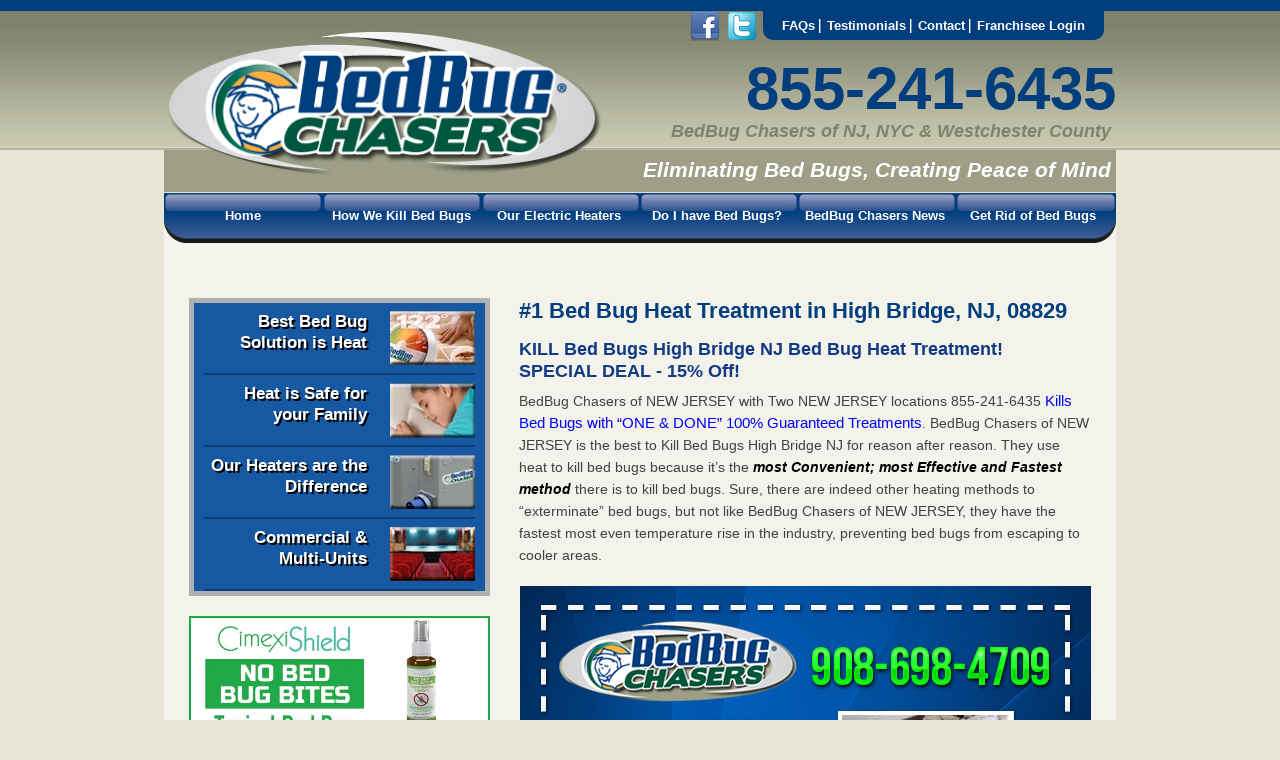

--- FILE ---
content_type: text/html; charset=UTF-8
request_url: https://bedbugchasersofnj.com/town/1-bed-bug-heat-treatment-in-high-bridge-nj-08829/
body_size: 15925
content:
<!DOCTYPE html><html lang="en-US"><head><meta charset="UTF-8" /><meta name="viewport" content="width=device-width, initial-scale=1"><meta name="viewport" content="width=device-width, initial-scale=1"><link rel="shortcut icon" href="https://bedbugchasers.com/wp-content/themes/bedbugnu/images/16.ico" /><link rel="profile" href="https://gmpg.org/xfn/11" /><link rel="alternate" type="application/rss+xml" title="BedBug Chasers NJ RSS Feed" href="https://bedbugchasers.com/feed/" /><link rel="pingback" href="https://bedbugchasers.com/xmlrpc.php" /><meta name="msvalidate.01" content="4F36E73D046EE9CFCA9CA6A937F7F671" /><meta name='robots' content='index, follow, max-image-preview:large, max-snippet:-1, max-video-preview:-1' /><title>#1 Bed Bug Heat Treatment in High Bridge, NJ, 08829 BedBug Chasers NJ</title><meta name="description" content="One Day #1 Bed Bug Heat Treatment in High Bridge NJ Call BedBug Chasers! Homes, Apartments, Commercial #1 Bed Bug Heat Treatment in High Bridge NJ 100% Guaranteed. Call us at 1-855-241-6435." /><link rel="canonical" href="https://bedbugchasers.com/town/1-bed-bug-heat-treatment-in-high-bridge-nj-08829/" /><meta property="og:locale" content="en_US" /><meta property="og:type" content="article" /><meta property="og:title" content="#1 Bed Bug Heat Treatment in High Bridge, NJ, 08829 BedBug Chasers NJ" /><meta property="og:description" content="One Day #1 Bed Bug Heat Treatment in High Bridge NJ Call BedBug Chasers! Homes, Apartments, Commercial #1 Bed Bug Heat Treatment in High Bridge NJ 100% Guaranteed. Call us at 1-855-241-6435." /><meta property="og:url" content="https://bedbugchasers.com/town/1-bed-bug-heat-treatment-in-high-bridge-nj-08829/" /><meta property="og:site_name" content="BedBug Chasers NJ" /><meta property="article:publisher" content="https://www.facebook.com/bedbugchasersnj?fref=ts" /><meta property="article:modified_time" content="2017-01-18T17:29:49+00:00" /> <script type="application/ld+json" class="yoast-schema-graph">{"@context":"https://schema.org","@graph":[{"@type":"WebPage","@id":"https://bedbugchasers.com/town/1-bed-bug-heat-treatment-in-high-bridge-nj-08829/","url":"https://bedbugchasers.com/town/1-bed-bug-heat-treatment-in-high-bridge-nj-08829/","name":"#1 Bed Bug Heat Treatment in High Bridge, NJ, 08829 BedBug Chasers NJ","isPartOf":{"@id":"https://bedbugchasers.com/#website"},"datePublished":"2016-08-29T19:40:03+00:00","dateModified":"2017-01-18T17:29:49+00:00","description":"One Day #1 Bed Bug Heat Treatment in High Bridge NJ Call BedBug Chasers! Homes, Apartments, Commercial #1 Bed Bug Heat Treatment in High Bridge NJ 100% Guaranteed. Call us at 1-855-241-6435.","breadcrumb":{"@id":"https://bedbugchasers.com/town/1-bed-bug-heat-treatment-in-high-bridge-nj-08829/#breadcrumb"},"inLanguage":"en-US","potentialAction":[{"@type":"ReadAction","target":["https://bedbugchasers.com/town/1-bed-bug-heat-treatment-in-high-bridge-nj-08829/"]}]},{"@type":"BreadcrumbList","@id":"https://bedbugchasers.com/town/1-bed-bug-heat-treatment-in-high-bridge-nj-08829/#breadcrumb","itemListElement":[{"@type":"ListItem","position":1,"name":"Home","item":"https://bedbugchasers.com/"},{"@type":"ListItem","position":2,"name":"Towns","item":"https://bedbugchasers.com/town/"},{"@type":"ListItem","position":3,"name":"#1 Bed Bug Heat Treatment in High Bridge, NJ, 08829"}]},{"@type":"WebSite","@id":"https://bedbugchasers.com/#website","url":"https://bedbugchasers.com/","name":"BedBug Chasers NJ","description":"We Guarantee to Get Rid of Bed Bugs NJ in Just ONE Day!","potentialAction":[{"@type":"SearchAction","target":{"@type":"EntryPoint","urlTemplate":"https://bedbugchasers.com/?s={search_term_string}"},"query-input":{"@type":"PropertyValueSpecification","valueRequired":true,"valueName":"search_term_string"}}],"inLanguage":"en-US"}]}</script> <link rel='dns-prefetch' href='//bedbugchasers.com' /><link rel="alternate" title="oEmbed (JSON)" type="application/json+oembed" href="https://bedbugchasers.com/wp-json/oembed/1.0/embed?url=https%3A%2F%2Fbedbugchasers.com%2Ftown%2F1-bed-bug-heat-treatment-in-high-bridge-nj-08829%2F" /><link rel="alternate" title="oEmbed (XML)" type="text/xml+oembed" href="https://bedbugchasers.com/wp-json/oembed/1.0/embed?url=https%3A%2F%2Fbedbugchasers.com%2Ftown%2F1-bed-bug-heat-treatment-in-high-bridge-nj-08829%2F&#038;format=xml" />
<style id='wp-img-auto-sizes-contain-inline-css' type='text/css'>img:is([sizes=auto i],[sizes^="auto," i]){contain-intrinsic-size:3000px 1500px}
/*# sourceURL=wp-img-auto-sizes-contain-inline-css */</style><link data-optimized="2" rel="stylesheet" href="https://bedbugchasers.com/wp-content/litespeed/css/39b0acb7671833f0465fd7a0081470c6.css?ver=1fc27" /><style id='wp-block-library-inline-css' type='text/css'>/*wp_block_styles_on_demand_placeholder:697be7d4ab9b9*/
/*# sourceURL=wp-block-library-inline-css */</style><style id='classic-theme-styles-inline-css' type='text/css'>/*! This file is auto-generated */
.wp-block-button__link{color:#fff;background-color:#32373c;border-radius:9999px;box-shadow:none;text-decoration:none;padding:calc(.667em + 2px) calc(1.333em + 2px);font-size:1.125em}.wp-block-file__button{background:#32373c;color:#fff;text-decoration:none}
/*# sourceURL=/wp-includes/css/classic-themes.min.css */</style> <script type="text/javascript" src="https://bedbugchasers.com/wp-includes/js/jquery/jquery.min.js?ver=3.7.1" id="jquery-core-js"></script> <script type="text/javascript" src="https://bedbugchasers.com/wp-includes/js/jquery/jquery-migrate.min.js?ver=3.4.1" id="jquery-migrate-js"></script> <script type="text/javascript" src="https://bedbugchasers.com/wp-content/plugins/geotrax/public/js/geotrax-public.js?ver=3.0.0" id="geotrax-js"></script> <script type="text/javascript" src="https://bedbugchasers.com/wp-content/plugins/super-rss-reader/public/js/jquery.easy-ticker.min.js?ver=5.4" id="jquery-easy-ticker-js"></script> <script type="text/javascript" src="https://bedbugchasers.com/wp-content/plugins/super-rss-reader/public/js/script.min.js?ver=5.4" id="super-rss-reader-js"></script> <link rel="https://api.w.org/" href="https://bedbugchasers.com/wp-json/" /><link rel="EditURI" type="application/rsd+xml" title="RSD" href="https://bedbugchasers.com/xmlrpc.php?rsd" /><meta name="generator" content="WordPress 6.9" /><link rel='shortlink' href='https://bedbugchasers.com/?p=55354' /> <script>var ms_grabbing_curosr = 'https://bedbugchasers.com/wp-content/plugins/master-slider/public/assets/css/common/grabbing.cur', ms_grab_curosr = 'https://bedbugchasers.com/wp-content/plugins/master-slider/public/assets/css/common/grab.cur';</script> <meta name="generator" content="MasterSlider 3.11.0 - Responsive Touch Image Slider | avt.li/msf" /> <script type='text/javascript'>!function(f,b,e,v,n,t,s){if(f.fbq)return;n=f.fbq=function(){n.callMethod?
n.callMethod.apply(n,arguments):n.queue.push(arguments)};if(!f._fbq)f._fbq=n;
n.push=n;n.loaded=!0;n.version='2.0';n.queue=[];t=b.createElement(e);t.async=!0;
t.src=v;s=b.getElementsByTagName(e)[0];s.parentNode.insertBefore(t,s)}(window,
document,'script','https://connect.facebook.net/en_US/fbevents.js?v=next');</script>  <script type='text/javascript'>var url = window.location.origin + '?ob=open-bridge';
        fbq('set', 'openbridge', '811799269187954', url);</script> <script type='text/javascript'>fbq('init', '811799269187954', {}, {
    "agent": "wordpress-6.9-3.0.16"
})</script><script type='text/javascript'>fbq('track', 'PageView', []);</script> 
<noscript>
<img height="1" width="1" style="display:none" alt="fbpx"
src="https://www.facebook.com/tr?id=811799269187954&ev=PageView&noscript=1" />
</noscript><link rel="icon" href="https://bedbugchasers.com/wp-content/uploads/2016/02/cropped-KillingBedBugsWithHeat-Slider11-32x32.jpg" sizes="32x32" /><link rel="icon" href="https://bedbugchasers.com/wp-content/uploads/2016/02/cropped-KillingBedBugsWithHeat-Slider11-192x192.jpg" sizes="192x192" /><link rel="apple-touch-icon" href="https://bedbugchasers.com/wp-content/uploads/2016/02/cropped-KillingBedBugsWithHeat-Slider11-180x180.jpg" /><meta name="msapplication-TileImage" content="https://bedbugchasers.com/wp-content/uploads/2016/02/cropped-KillingBedBugsWithHeat-Slider11-270x270.jpg" /> <script>$j=jQuery.noConflict();
		
		// Use jQuery via $j(...)
		$j(document).ready(function(){
			$j(".nav-button").click(function () {
			$j(".nav-button,.primary-nav").toggleClass("open");
			});
		
			  // Create the dropdown base
		
			  $j("<select />").appendTo("nav");
			  // Create default option "Go to..."
			  $j("<option />", {
				 "selected": "selected",
				 "value"   : "",
				 "text"    : "Go to..."
		
			  }).appendTo("nav select");
		
			  // Populate dropdown with menu items
		
			  $j("nav a").each(function() {	
			   var el = $j(this);	
			   $j("<option />", {	
				   "value"   : el.attr("href"),	
				   "text"    : el.text()	
			   }).appendTo("nav select");	
			  });
		
			   // To make dropdown actually work	
			   // To make more unobtrusive: http://css-tricks.com/4064-unobtrusive-page-changer/
		
			  $j("nav select").change(function() {
					window.location = $j(this).find("option:selected").val();	
			  });
		 });</script> 
<!--[if lt IE 9]> <script type="text/javascript" src="https://bedbugchasers.com/wp-content/themes/bedbugnu/style.css/js/html5.js"></script> <![endif]--></head><body class="wp-singular town-template-default single single-town postid-55354 wp-theme-bedbugnu _masterslider _ms_version_3.11.0"><section class="wrapper"><header class="header"><h1><a href="https://bedbugchasers.com" title="BedBUG CHASERs"><img data-lazyloaded="1" src="[data-uri]" data-src="https://bedbugchasers.com/wp-content/themes/bedbugnu/images/logo.png" alt="BedBUG CHASERs"><noscript><img src="https://bedbugchasers.com/wp-content/themes/bedbugnu/images/logo.png" alt="BedBUG CHASERs"></noscript></a></h1><nav class="topLink"><div class="social-links" style="margin-left:-80px; float:left; width:70px"><div style="float:right">
<a style="float:left; margin-right:5px;" target="_blank" href="https://www.facebook.com/bedbugchasersnj"><img data-lazyloaded="1" src="[data-uri]" data-src="https://bedbugchasers.com/wp-content/themes/bedbugnu/images/icon-fbook.png" alt=""><noscript><img src="https://bedbugchasers.com/wp-content/themes/bedbugnu/images/icon-fbook.png" alt=""></noscript></a>
<a style="float:left" target="_blank" href="https://twitter.com/BedBugChasersnj"><img data-lazyloaded="1" src="[data-uri]" data-src="https://bedbugchasers.com/wp-content/themes/bedbugnu/images/icon-twitter.png" alt=""><noscript><img src="https://bedbugchasers.com/wp-content/themes/bedbugnu/images/icon-twitter.png" alt=""></noscript></a></div></div><ul style="width:auto"><li><a href="/faq/" title="FAQs">FAQs</a></li><li><a href="https://bedbugchasers.com/testimonials/" title="Testimonials ">Testimonials</a></li><li><a href="https://bedbugchasers.com/contact-us/" title="Contact Us">Contact</a></li><li class="last"><a href="https://bedbugchasers.com/wp-login.php" title="Franchise Login">Franchisee Login</a></li></ul></nav><div class="header-right"><h3 class="phone_number">855-241-6435</h3><h2 class="franchise_name" style="font-size:18px">BedBug Chasers of NJ, NYC & Westchester County</h2><h4 class="slogan">Eliminating Bed Bugs, Creating Peace of Mind</h4></div><div id="access"><menu>
<button class="nav-button">Toggle Navigation</button><ul id="menu-primary-navigation" class="primary-nav"><li id="menu-item-1759" class="menu-item menu-item-type-post_type menu-item-object-page menu-item-home menu-item-1759"><a href="https://bedbugchasers.com/">Home</a></li><li id="menu-item-1696" class="menu-item menu-item-type-post_type menu-item-object-page menu-item-1696"><a href="https://bedbugchasers.com/we-kill-bed-bugs-with-heat-nj-ny-pa/">How We Kill Bed Bugs</a></li><li id="menu-item-1695" class="menu-item menu-item-type-post_type menu-item-object-page menu-item-1695"><a href="https://bedbugchasers.com/our-electric-heaters-nj-nyc-metro/">Our Electric Heaters</a></li><li id="menu-item-1694" class="menu-item menu-item-type-post_type menu-item-object-page menu-item-1694"><a href="https://bedbugchasers.com/do-i-have-bed-bugs/">Do I have Bed Bugs?</a></li><li id="menu-item-1693" class="menu-item menu-item-type-post_type menu-item-object-page menu-item-1693"><a href="https://bedbugchasers.com/bedbug-chasers-news/">BedBug Chasers News</a></li><li id="menu-item-71412" class="menu-item menu-item-type-post_type menu-item-object-page menu-item-71412"><a href="https://bedbugchasers.com/bedbug-chasers-now-franchising-bed-bug-treatments/">Get Rid of Bed Bugs</a></li></ul></menu></div></header><section class="main"><aside id="primary"><ul id="menu-special-navigation" class="imageNav"><li id="nav-menu-item-1698" class="main-menu-item  menu-item-even menu-item-depth-0 menu-item menu-item-type-post_type menu-item-object-page"><a href="https://bedbugchasers.com/bed-bug-heat-treatment-nj-ny-pa/" class="menu-link main-menu-link"><span class="navimagethum">Best Bed Bug Solution is Heat</span><span class="nav-thumb"><img data-lazyloaded="1" src="[data-uri]" width="85" height="54" data-src="https://bedbugchasers.com/wp-content/uploads/2013/07/sidenav_whyheat_off_over-85x54.png.webp" class="attachment-nav-thumb size-nav-thumb wp-post-image" alt="Bed Bug Heat Treatment NY NYC NJ Westchester County" decoding="async" /><noscript><img width="85" height="54" src="https://bedbugchasers.com/wp-content/uploads/2013/07/sidenav_whyheat_off_over-85x54.png.webp" class="attachment-nav-thumb size-nav-thumb wp-post-image" alt="Bed Bug Heat Treatment NY NYC NJ Westchester County" decoding="async" /></noscript></span></a></li><li id="nav-menu-item-1700" class="main-menu-item  menu-item-even menu-item-depth-0 menu-item menu-item-type-post_type menu-item-object-page"><a href="https://bedbugchasers.com/safe-bed-bug-heat-nj-ny-pa-nyc/" class="menu-link main-menu-link"><span class="navimagethum">Heat is Safe for your Family</span><span class="nav-thumb"><img data-lazyloaded="1" src="[data-uri]" width="85" height="55" data-src="https://bedbugchasers.com/wp-content/uploads/2013/07/sidenav_safe_off_over-85x55.png.webp" class="attachment-nav-thumb size-nav-thumb wp-post-image" alt="Child Safe Bed Bug Treatment NY NYC NJ Westchester County" decoding="async" /><noscript><img width="85" height="55" src="https://bedbugchasers.com/wp-content/uploads/2013/07/sidenav_safe_off_over-85x55.png.webp" class="attachment-nav-thumb size-nav-thumb wp-post-image" alt="Child Safe Bed Bug Treatment NY NYC NJ Westchester County" decoding="async" /></noscript></span></a></li><li id="nav-menu-item-1699" class="main-menu-item  menu-item-even menu-item-depth-0 menu-item menu-item-type-post_type menu-item-object-page"><a href="https://bedbugchasers.com/why-our-bed-bug-heaters/" class="menu-link main-menu-link"><span class="navimagethum">Our Heaters are the Difference</span><span class="nav-thumb"><img data-lazyloaded="1" src="[data-uri]" width="85" height="54" data-src="https://bedbugchasers.com/wp-content/uploads/2013/07/sidenav_ourequip_off_over-85x54.png.webp" class="attachment-nav-thumb size-nav-thumb wp-post-image" alt="Who uses Safe for NYC electric bed bug heaters - BedBug Chasers does!" decoding="async" /><noscript><img width="85" height="54" src="https://bedbugchasers.com/wp-content/uploads/2013/07/sidenav_ourequip_off_over-85x54.png.webp" class="attachment-nav-thumb size-nav-thumb wp-post-image" alt="Who uses Safe for NYC electric bed bug heaters - BedBug Chasers does!" decoding="async" /></noscript></span></a></li><li id="nav-menu-item-1697" class="main-menu-item  menu-item-even menu-item-depth-0 menu-item menu-item-type-post_type menu-item-object-page"><a href="https://bedbugchasers.com/bed-bugs-commercial-large-multi-units-nj-ny-pa/" class="menu-link main-menu-link"><span class="navimagethum">Commercial &#038; Multi-Units</span><span class="nav-thumb"><img data-lazyloaded="1" src="[data-uri]" width="85" height="54" data-src="https://bedbugchasers.com/wp-content/uploads/2013/07/sidenav_commercial_off_over-85x54.png.webp" class="attachment-nav-thumb size-nav-thumb wp-post-image" alt="Commerical Bed Bug Treatment NY NYC NJ Westchester County" decoding="async" /><noscript><img width="85" height="54" src="https://bedbugchasers.com/wp-content/uploads/2013/07/sidenav_commercial_off_over-85x54.png.webp" class="attachment-nav-thumb size-nav-thumb wp-post-image" alt="Commerical Bed Bug Treatment NY NYC NJ Westchester County" decoding="async" /></noscript></span></a></li></ul>
<a href="https://rxbiolabs.com/product/cimexishield/" target="_blank">
<img data-lazyloaded="1" src="[data-uri]" data-src="https://bedbugchasersofnj.com/wp-content/uploads/2019/06/CimexiShield-Ad-1-v2.jpg" alt=""><noscript><img src="https://bedbugchasersofnj.com/wp-content/uploads/2019/06/CimexiShield-Ad-1-v2.jpg" alt=""></noscript>
</a><div id="text-12" class="widget widget_text"><div class="textwidget"><iframe src="//www.youtube.com/embed/fLFOXYrVpBE?rel=0" frameborder="0" allowfullscreen></iframe></div></div><div id="text-14" class="widget widget_text"><div class="textwidget"><h2>Your Privacy Matters to Us!</h2>
Unlike typical pest control professionals who rely on traditional marketing methods and word-of-mouth advertising, <b>BedBug Chasers</b>’ unique marketing model allows us to place <b>your privacy first</b>.
<br><br>
Our team arrives in unmarked vehicles, and our equipment and uniforms display no logos—we don’t even carry business cards! <b>We are experts in discretion</b>—your neighbors will never know why we’re there unless you want them too.</div></div><div id="text-9" class="widget widget_text"><div class="textwidget"><iframe src="//www.facebook.com/plugins/likebox.php?href=https%3A%2F%2Fwww.facebook.com%2Fpages%2FBed-Bug-Chasers-of-New-Jersey%2F229001367252322&amp;width=300&amp;height=200&amp;colorscheme=light&amp;show_faces=true&amp;header=false&amp;stream=false&amp;show_border=true&amp;appId=709390425741063" scrolling="no" frameborder="0" style="border:none; overflow:hidden; width:100%; height:200px;" allowTransparency="true"></iframe></div></div><div id="text-11" class="widget widget_text"><div class="textwidget"><iframe src="//www.youtube.com/embed/uC9ak7s0URs?rel=0" frameborder="0" allowfullscreen></iframe></div></div><div id="text-10" class="widget widget_text"><div class="textwidget"><a class="twitter-timeline" href="https://twitter.com/BedBugChasersNJ" data-widget-id="377535867683733505">Tweets by @BedBugChasersNJ</a> <script>!function(d,s,id){var js,fjs=d.getElementsByTagName(s)[0],p=/^http:/.test(d.location)?'http':'https';if(!d.getElementById(id)){js=d.createElement(s);js.id=id;js.src=p+"://platform.twitter.com/widgets.js";fjs.parentNode.insertBefore(js,fjs);}}(document,"script","twitter-wjs");</script> </div></div><div id="text-13" class="widget widget_text"><div class="textwidget"><iframe src="//www.youtube.com/embed/fq_iM1VEzVM?rel=0" frameborder="0" allowfullscreen></iframe></div></div><div id="super_rss_reader-3" class="widget widget_super_rss_reader"><h2 id="%1$s" class="widgettitle ">Bed Bug News</h2><div class="super-rss-reader-widget"><div class="srr-main"><div class="srr-wrap srr-style-grey srr-vticker" data-visible="3" data-speed="6000" data-id="srr-tab-204" ><div class="srr-inner"><div class="srr-item "><div class="srr-item-in srr-clearfix"><div class="srr-title"><a href="https://news.google.com/rss/articles/[base64]?oc=5" target="_blank" rel="nofollow noopener noreferrer" title="After a lengthy hiatus North Platte Board of Health convenes over bed bug concerns - knopnews2.com">After a lengthy hiatus North Platte Board of Health convenes over bed bug concerns - knopnews2.com</a></div><div class="srr-summary srr-clearfix"><p>After a lengthy hiatus North Platte Board of Health convenes over bed bug concerns  knopnews2.com <a href="https://news.google.com/rss/articles/[base64]?oc=5" title="Read more" target="_blank" rel="nofollow noopener noreferrer" class="srr-read-more">...Read More</a></p></div></div></div><div class="srr-item srr-stripe"><div class="srr-item-in srr-clearfix"><div class="srr-title"><a href="https://news.google.com/rss/articles/[base64]?oc=5" target="_blank" rel="nofollow noopener noreferrer" title="Health district aware of possible bed bugs at Henderson high school     - 8newsnow.com">Health district aware of possible bed bugs at Henderson high school     - 8newsnow.com</a></div><div class="srr-summary srr-clearfix"><p>Health district aware of possible bed bugs at Henderson high school      8newsnow.com <a href="https://news.google.com/rss/articles/[base64]?oc=5" title="Read more" target="_blank" rel="nofollow noopener noreferrer" class="srr-read-more">...Read More</a></p></div></div></div><div class="srr-item "><div class="srr-item-in srr-clearfix"><div class="srr-title"><a href="https://news.google.com/rss/articles/CBMic0FVX3lxTE5qTkxpbUhLa05BRWNMeU1WdzdPZkFGRnJjcWxranZWZVBXSW9TMGdndExsZlF6MGFvSVdMRFFIVWpwQU5oWi1KSVNYY3Z6Qm1iMWdhTVlrbVpwU0ZwV1AycHp5Znc3dS0xNmlTemNlMFJaX1E?oc=5" target="_blank" rel="nofollow noopener noreferrer" title="Experts Share The Best Ways To Prevent Bed Bugs Before They Become A Problem - Southern Living">Experts Share The Best Ways To Prevent Bed Bugs Before They Become A Problem - Southern Living</a></div><div class="srr-summary srr-clearfix"><p>Experts Share The Best Ways To Prevent Bed Bugs Before They Become A Problem  Southern Living <a href="https://news.google.com/rss/articles/CBMic0FVX3lxTE5qTkxpbUhLa05BRWNMeU1WdzdPZkFGRnJjcWxranZWZVBXSW9TMGdndExsZlF6MGFvSVdMRFFIVWpwQU5oWi1KSVNYY3Z6Qm1iMWdhTVlrbVpwU0ZwV1AycHp5Znc3dS0xNmlTemNlMFJaX1E?oc=5" title="Read more" target="_blank" rel="nofollow noopener noreferrer" class="srr-read-more">...Read More</a></p></div></div></div><div class="srr-item srr-stripe"><div class="srr-item-in srr-clearfix"><div class="srr-title"><a href="https://news.google.com/rss/articles/CBMiYEFVX3lxTE5Vc2dybUphMXRIaFBtbFdZTjV6Nlo2Ui1qbXFZQXBUenRfRnhiTlI4ZFRDanY4OTU1OVNxcE56UnMtOEcyZ3h3M3NBWUh3c3ptSGFka3duNnd0cTFuUm43TQ?oc=5" target="_blank" rel="nofollow noopener noreferrer" title="A NASA engineer let bed bugs bite him so we can all sleep better. Here&#039;s what he learned. - Upworthy">A NASA engineer let bed bugs bite him so we can all sleep better. Here&#039;s what he learned. - Upworthy</a></div><div class="srr-summary srr-clearfix"><p>A NASA engineer let bed bugs bite him so we can all sleep better. Here&#039;s what he learned.  Upworthy <a href="https://news.google.com/rss/articles/CBMiYEFVX3lxTE5Vc2dybUphMXRIaFBtbFdZTjV6Nlo2Ui1qbXFZQXBUenRfRnhiTlI4ZFRDanY4OTU1OVNxcE56UnMtOEcyZ3h3M3NBWUh3c3ptSGFka3duNnd0cTFuUm43TQ?oc=5" title="Read more" target="_blank" rel="nofollow noopener noreferrer" class="srr-read-more">...Read More</a></p></div></div></div><div class="srr-item "><div class="srr-item-in srr-clearfix"><div class="srr-title"><a href="https://news.google.com/rss/articles/CBMigwFBVV95cUxNS3FoZUlfb0poblVWVE9PbnU3V3FiZDh5VjJUcXJFemJ2VzZpLWRlTWxLVml4LUdmeVNVV2VpemhiVG5YQ09fZjJ3YnFRZGoxbFVDcmYtMi00Z1Vxa1FOTnVrNTBUNUwyNWxMS2Q0aVlWV1hoVTZpNm4xWlJXbll6QU1Pcw?oc=5" target="_blank" rel="nofollow noopener noreferrer" title="Worried you might have bed bugs? Here&#039;s how to tell, and the first thing to do if you have them - NBC News">Worried you might have bed bugs? Here&#039;s how to tell, and the first thing to do if you have them - NBC News</a></div><div class="srr-summary srr-clearfix"><p>Worried you might have bed bugs? Here&#039;s how to tell, and the first thing to do if you have them  NBC News <a href="https://news.google.com/rss/articles/CBMigwFBVV95cUxNS3FoZUlfb0poblVWVE9PbnU3V3FiZDh5VjJUcXJFemJ2VzZpLWRlTWxLVml4LUdmeVNVV2VpemhiVG5YQ09fZjJ3YnFRZGoxbFVDcmYtMi00Z1Vxa1FOTnVrNTBUNUwyNWxMS2Q0aVlWV1hoVTZpNm4xWlJXbll6QU1Pcw?oc=5" title="Read more" target="_blank" rel="nofollow noopener noreferrer" class="srr-read-more">...Read More</a></p></div></div></div><div class="srr-item srr-stripe"><div class="srr-item-in srr-clearfix"><div class="srr-title"><a href="https://news.google.com/rss/articles/[base64]?oc=5" target="_blank" rel="nofollow noopener noreferrer" title="Roanoke family sues airlines after allegedly being attacked by bed bugs during flight - wset.com">Roanoke family sues airlines after allegedly being attacked by bed bugs during flight - wset.com</a></div><div class="srr-summary srr-clearfix"><p>Roanoke family sues airlines after allegedly being attacked by bed bugs during flight  wset.com <a href="https://news.google.com/rss/articles/[base64]?oc=5" title="Read more" target="_blank" rel="nofollow noopener noreferrer" class="srr-read-more">...Read More</a></p></div></div></div><div class="srr-item "><div class="srr-item-in srr-clearfix"><div class="srr-title"><a href="https://news.google.com/rss/articles/[base64]?oc=5" target="_blank" rel="nofollow noopener noreferrer" title="Reimagine Prep notifies families of possible bed bug exposure - wapt.com">Reimagine Prep notifies families of possible bed bug exposure - wapt.com</a></div><div class="srr-summary srr-clearfix"><p>Reimagine Prep notifies families of possible bed bug exposure  wapt.com <a href="https://news.google.com/rss/articles/[base64]?oc=5" title="Read more" target="_blank" rel="nofollow noopener noreferrer" class="srr-read-more">...Read More</a></p></div></div></div><div class="srr-item srr-stripe"><div class="srr-item-in srr-clearfix"><div class="srr-title"><a href="https://news.google.com/rss/articles/[base64]?oc=5" target="_blank" rel="nofollow noopener noreferrer" title="Integrated Pest Management, Head Lice, and Bed Bug Resources - Florida Department of Health (.gov)">Integrated Pest Management, Head Lice, and Bed Bug Resources - Florida Department of Health (.gov)</a></div><div class="srr-summary srr-clearfix"><p>Integrated Pest Management, Head Lice, and Bed Bug Resources  Florida Department of Health (.gov) <a href="https://news.google.com/rss/articles/[base64]?oc=5" title="Read more" target="_blank" rel="nofollow noopener noreferrer" class="srr-read-more">...Read More</a></p></div></div></div><div class="srr-item "><div class="srr-item-in srr-clearfix"><div class="srr-title"><a href="https://news.google.com/rss/articles/[base64]?oc=5" target="_blank" rel="nofollow noopener noreferrer" title="Bed bugs detected in the Nebraska State Office Building - 1011now.com">Bed bugs detected in the Nebraska State Office Building - 1011now.com</a></div><div class="srr-summary srr-clearfix"><p>Bed bugs detected in the Nebraska State Office Building  1011now.com <a href="https://news.google.com/rss/articles/[base64]?oc=5" title="Read more" target="_blank" rel="nofollow noopener noreferrer" class="srr-read-more">...Read More</a></p></div></div></div><div class="srr-item srr-stripe"><div class="srr-item-in srr-clearfix"><div class="srr-title"><a href="https://news.google.com/rss/articles/[base64]?oc=5" target="_blank" rel="nofollow noopener noreferrer" title="Lawsuit claims family bitten by bed bugs on international flight from Atlanta - fox5atlanta.com">Lawsuit claims family bitten by bed bugs on international flight from Atlanta - fox5atlanta.com</a></div><div class="srr-summary srr-clearfix"><p>Lawsuit claims family bitten by bed bugs on international flight from Atlanta  fox5atlanta.com <a href="https://news.google.com/rss/articles/[base64]?oc=5" title="Read more" target="_blank" rel="nofollow noopener noreferrer" class="srr-read-more">...Read More</a></p></div></div></div><div class="srr-item "><div class="srr-item-in srr-clearfix"><div class="srr-title"><a href="https://news.google.com/rss/articles/[base64]?oc=5" target="_blank" rel="nofollow noopener noreferrer" title="Rentokil Pest Control Announces Most Prevalent Pests Across UK in 2025 - Pest Control Technology">Rentokil Pest Control Announces Most Prevalent Pests Across UK in 2025 - Pest Control Technology</a></div><div class="srr-summary srr-clearfix"><p>Rentokil Pest Control Announces Most Prevalent Pests Across UK in 2025  Pest Control Technology <a href="https://news.google.com/rss/articles/[base64]?oc=5" title="Read more" target="_blank" rel="nofollow noopener noreferrer" class="srr-read-more">...Read More</a></p></div></div></div><div class="srr-item srr-stripe"><div class="srr-item-in srr-clearfix"><div class="srr-title"><a href="https://news.google.com/rss/articles/[base64]?oc=5" target="_blank" rel="nofollow noopener noreferrer" title="Bed bugs force closure of Shelby County Clerk offices - wave3.com">Bed bugs force closure of Shelby County Clerk offices - wave3.com</a></div><div class="srr-summary srr-clearfix"><p>Bed bugs force closure of Shelby County Clerk offices  wave3.com <a href="https://news.google.com/rss/articles/[base64]?oc=5" title="Read more" target="_blank" rel="nofollow noopener noreferrer" class="srr-read-more">...Read More</a></p></div></div></div></div></div></div></div></div>
<img data-lazyloaded="1" src="[data-uri]" data-src="https://bedbugchasersofnj.com/wp-content/uploads/2014/04/300x600njnyc.jpg" alt=""><noscript><img src="https://bedbugchasersofnj.com/wp-content/uploads/2014/04/300x600njnyc.jpg" alt=""></noscript></aside><article id="container" class="news1"><div class="post" id="post-55354"><h1>#1 Bed Bug Heat Treatment in High Bridge, NJ, 08829</h1><div class="postmetadata"></div><h2>KILL Bed Bugs High Bridge NJ Bed Bug Heat Treatment!  SPECIAL DEAL - 15% Off!</h2><p>BedBug Chasers of NEW JERSEY with Two NEW JERSEY locations 855-241-6435 <a href="https://bedbugchasersofnj.com">Kills Bed Bugs with “ONE &amp; DONE” 100% Guaranteed Treatments</a>. BedBug Chasers of NEW JERSEY is the best to Kill Bed Bugs High Bridge NJ for reason after reason. They use heat to kill bed bugs because it’s the<strong> </strong><strong>most Convenient; most Effective and Fastest method</strong> there is to kill bed bugs. Sure, there are indeed other heating methods to “exterminate” bed bugs, but not like BedBug Chasers of NEW JERSEY, they have the fastest most even temperature rise in the industry, preventing bed bugs from escaping to cooler areas.</p><p><a href="https://bedbugchasersofnj.com/wp-content/uploads/2014/03/15off-bed-bug-heat-treatment-new-jersey-slider3.jpg"><img data-lazyloaded="1" src="[data-uri]" class="aligncenter size-full wp-image-11750" data-src="https://bedbugchasersofnj.com/wp-content/uploads/2014/03/15off-bed-bug-heat-treatment-new-jersey-slider3.jpg" alt="15% Off Bed Bug Heat Treatment Services High Bridge, NJ" width="571" height="291" /><noscript><img class="aligncenter size-full wp-image-11750" src="https://bedbugchasersofnj.com/wp-content/uploads/2014/03/15off-bed-bug-heat-treatment-new-jersey-slider3.jpg" alt="15% Off Bed Bug Heat Treatment Services High Bridge, NJ" width="571" height="291" /></noscript></a></p><h3><strong>Give us a call today 855-241-6435 to get 15% off your High Bridge NJ Bed Bug Heat Treatment</strong></h3><p><a href="https://bedbugchasers.com/">BedBug Chasers</a> of NEW JERSEY is the #1 company to Kill Bed Bugs High Bridge NJ because their heat treatment is perfectly safe for you and your family while being 100% lethal to kill bed bugs on contact. Their heat method will penetrate anything and everything and treat everything to ensure they’ve killed bed bugs. It’s the most Convenient method to Kill Bed Bugs with minimal preparation, and with two NEW JERSEY locations we can service you quickly thus you can return to your home or business the Same Day!</p><h3>Why Choose the BedBug Chasers of NEW JERSEY to Kill Bed Bugs over Bed Bug Chemical Extermination in High Bridge NJ</h3><p><a href="https://bedbugchasersofnj.com/bed-bug-heat-treatment-nj-ny-pa/">Heat is the best solution to kill bed bugs when used correctly</a><strong>, </strong>and BedBug Chasers of NEW JERSEY bed bug heat treatment method is one reason why they’re the best at bed bug removal High Bridge NJ. BedBug Chasers of NEW JERSEY strategically places their special heaters throughout your business or home to raise the temperature quickly and evenly to Kill Bed Bugs for the best results - <strong>a bed bug free environment</strong>. Other methods don’t heat evenly or fast enough, which gives bed bugs time to relocate to cool spots of your home. Even if other methods kill some, it only takes one pregnant female to start the infestation all over again in a short time. BedBug Chasers of NEW JERSEY method <strong>kills all bed bugs</strong> on the spot, and that makes them the recommended bed bug pest control High Bridge NJ and from our Massapequa and East Hampton locations we are able to service you quickly and efficiently!</p><p><a href="https://bedbugchasersofnj.com/wp-content/uploads/2012/11/Bed-Bug-Heat-Treatment-NJ-NYC-Staten-Island-Long-Island.jpg"><img data-lazyloaded="1" src="[data-uri]" class="aligncenter size-full wp-image-1853" data-src="https://bedbugchasersofnj.com/wp-content/uploads/2012/11/Bed-Bug-Heat-Treatment-NJ-NYC-Staten-Island-Long-Island.jpg" alt="Bed Bug Heat Treatment NJ NYC Staten Island Westchester County" width="592" height="272" /><noscript><img class="aligncenter size-full wp-image-1853" src="https://bedbugchasersofnj.com/wp-content/uploads/2012/11/Bed-Bug-Heat-Treatment-NJ-NYC-Staten-Island-Long-Island.jpg" alt="Bed Bug Heat Treatment NJ NYC Staten Island Westchester County" width="592" height="272" /></noscript></a></p><h3>High Bridge NJ Bed Bug Heat Extermination Services are Fume and Toxin Free 855-241-6435!</h3><p><a href="https://bedbugchasersofnj.com/safe-bed-bug-heat-nj-ny-pa-nyc/">BedBug Chasers of NEW JERSEY High Bridge NJ bed bug heat treatment is perfectly safe for humans and pets, and dangerously lethal to bed bugs.</a> Bed bugs can survive a great deal of extreme temperatures, and BedBug Chasers of NEW JERSEY knows that it takes <strong>122 Degrees Fahrenheit to kill bed bugs</strong>, and that’s what they use. This method is <strong>completely fume and toxin free, clean, dry and odor free</strong>. Plus, BedBug Chasers of NEW JERSEY heat treatment kills all stages of bed bugs, nymphs and eggs included. Other methods only kill adult bed bugs, and before you know it, your infestation will start all over again. That’s why you need to choose BedBug Chasers of NEW JERSEY; they’re the best bed bug exterminators with the best and most effective bed bug heat treatment High Bridge NJ and will completely rid your home or business of its bed bug infestation the first time!</p><p><a href="https://bedbugchasersofnj.com/wp-content/uploads/2013/11/Bed-Bug-Treatment-Services-One-Day-NJ-NYC.jpg"><img data-lazyloaded="1" src="[data-uri]" class="aligncenter size-full wp-image-1837" data-src="https://bedbugchasersofnj.com/wp-content/uploads/2013/11/Bed-Bug-Treatment-Services-One-Day-NJ-NYC.jpg" alt="Bed-Bug-Treatment-Services-One-Day-NJ-NYC" width="571" height="291" /><noscript><img class="aligncenter size-full wp-image-1837" src="https://bedbugchasersofnj.com/wp-content/uploads/2013/11/Bed-Bug-Treatment-Services-One-Day-NJ-NYC.jpg" alt="Bed-Bug-Treatment-Services-One-Day-NJ-NYC" width="571" height="291" /></noscript></a></p><h3>Call Us: #1 Bed Bug Heat Treatment High Bridge NJ</h3><p>Other methods tend to not penetrate thick mattresses or walls thoroughly, and before you know it your bed bug bites and infestation are back. <a href="https://bedbugchasersofnj.com/why-our-bed-bug-heaters/">BedBug Chasers of NEW JERSEY bed bug heat treatment penetrates everything, including thick mattresses, walls and furniture</a>, and that’s why BedBug Chasers of NEW JERSEY is the best bed bug exterminators in High Bridge NJ. <strong>When you call BedBug Chasers of NEW JERSEY, you’re guaranteeing yourself a peace of mind</strong><strong>.</strong></p><p>https://www.youtube.com/watch?v=S7zdaN7NPYE</p><h3>One &amp; Done Bed Bug Infestation Solution in High Bridge NJ</h3><p>If your business or home is suffering from a bed bug infestation, and you’re suffering from bed bug bites, contact BedBug Chasers of NEW JERSEY today, as they are the best of the best in High Bridge NJ Bed Bug Heat Exterminators! There will be no need to remove any of your personal belongings, there will be no toxic residues left behind, and you can return to your home or business immediately. Only with BedBug Chasers of NEW JERSEY will you also get a report about what was encountered, the temperatures that were reached and the measures taken to knock out your bed bug infestation High Bridge NJ. BedBug Chasers of NEW JERSEY is the best bed bug exterminators with the best bed bug heat treatment High Bridge NJ and if you have bed bugs, it’s <strong>critical to contact them</strong> to see for yourself!</p><h3>Contact Our Bed Bug Exterminators in High Bridge NJ 855-241-6435</h3></div><div class="navigation mb40">
<span class="post-previous fl"><a href="https://bedbugchasers.com/town/1-bed-bug-heat-treatment-in-hampton-nj-08827/" rel="prev">&larr; #1 Bed Bug Heat Treatment in Hampton, NJ, 08827</a></span>
<span class="post-next fr"><a href="https://bedbugchasers.com/town/1-bed-bug-heat-treatment-in-lambertville-nj-08530/" rel="next">#1 Bed Bug Heat Treatment in Lambertville, NJ, 08530 &rarr;</a></span></div></article>
<br class="spacer"></section><footer class="footer"><div class="copyrigt">Copyright &copy; 2022 BedBug Chasers®, Inc.</div><ul id="menu-footer-navigation" class="menu"><li id="menu-item-82412" class="menu-item menu-item-type-post_type menu-item-object-page menu-item-home menu-item-82412"><a href="https://bedbugchasers.com/">Home</a></li><li id="menu-item-82413" class="menu-item menu-item-type-post_type menu-item-object-page menu-item-82413"><a href="https://bedbugchasers.com/contact-us/">Contact Us</a></li><li id="menu-item-82411" class="menu-item menu-item-type-post_type menu-item-object-page menu-item-82411"><a href="https://bedbugchasers.com/bed-bug-heat-services/">Bed Bug Heat Services</a></li></ul></footer></section> <script type="speculationrules">{"prefetch":[{"source":"document","where":{"and":[{"href_matches":"/*"},{"not":{"href_matches":["/wp-*.php","/wp-admin/*","/wp-content/uploads/*","/wp-content/*","/wp-content/plugins/*","/wp-content/themes/bedbugnu/*","/*\\?(.+)"]}},{"not":{"selector_matches":"a[rel~=\"nofollow\"]"}},{"not":{"selector_matches":".no-prefetch, .no-prefetch a"}}]},"eagerness":"conservative"}]}</script> <div id="afc_sidebar_82405" class="afc_popup"><a href="#" class="afc_close_content"><img data-lazyloaded="1" src="[data-uri]" data-src="https://bedbugchasers.com/wp-content/plugins/advanced-floating-content-lite/public/images/close.png" class="img" alt="advanced-floating-content-close-btn" /><noscript><img src="https://bedbugchasers.com/wp-content/plugins/advanced-floating-content-lite/public/images/close.png" class="img" alt="advanced-floating-content-close-btn" /></noscript></a><h2 style="text-align: center"><span style="color: #f3f3eb"><strong>Treat NOW and Pay Over Time!</strong></span></h2>
&nbsp;<h4 style="text-align: center"><span style="color: #f3f3eb"><em><strong>We now offer Financing for Bed Bug Heat Treatments.</strong></em></span></h4>
&nbsp;<h4 style="text-align: center"><a href="tel:+18552416435"><span style="color: #f3f3eb"><strong><span style="text-decoration: underline">855-241-6435</span></strong></span></a></h4></div>     <script type='text/javascript'>document.addEventListener( 'wpcf7mailsent', function( event ) {
        if( "fb_pxl_code" in event.detail.apiResponse){
          eval(event.detail.apiResponse.fb_pxl_code);
        }
      }, false );</script> <div id='fb-pxl-ajax-code'></div><script type="text/javascript" src="https://bedbugchasers.com/wp-includes/js/comment-reply.min.js?ver=6.9" id="comment-reply-js" async="async" data-wp-strategy="async" fetchpriority="low"></script> <script type="text/javascript" src="https://bedbugchasers.com/wp-content/plugins/advanced-floating-content-lite/public/js/advanced-floating-content-public.js?ver=1.0.0" id="advanced-floating-content-lite-js"></script> <script type="text/javascript" id="advanced-floating-content-lite-js-after">/*  */

                                    (function ($) {
                                        $('.afc_close_content').click(function(){			
                                            var afc_content_id = $(this).closest('div').attr('id');
                                            $('#'+afc_content_id).hide();
                                        });
                                    })(jQuery);
                                
//# sourceURL=advanced-floating-content-lite-js-after
/*  */</script> <script data-no-optimize="1">window.lazyLoadOptions=Object.assign({},{threshold:300},window.lazyLoadOptions||{});!function(t,e){"object"==typeof exports&&"undefined"!=typeof module?module.exports=e():"function"==typeof define&&define.amd?define(e):(t="undefined"!=typeof globalThis?globalThis:t||self).LazyLoad=e()}(this,function(){"use strict";function e(){return(e=Object.assign||function(t){for(var e=1;e<arguments.length;e++){var n,a=arguments[e];for(n in a)Object.prototype.hasOwnProperty.call(a,n)&&(t[n]=a[n])}return t}).apply(this,arguments)}function o(t){return e({},at,t)}function l(t,e){return t.getAttribute(gt+e)}function c(t){return l(t,vt)}function s(t,e){return function(t,e,n){e=gt+e;null!==n?t.setAttribute(e,n):t.removeAttribute(e)}(t,vt,e)}function i(t){return s(t,null),0}function r(t){return null===c(t)}function u(t){return c(t)===_t}function d(t,e,n,a){t&&(void 0===a?void 0===n?t(e):t(e,n):t(e,n,a))}function f(t,e){et?t.classList.add(e):t.className+=(t.className?" ":"")+e}function _(t,e){et?t.classList.remove(e):t.className=t.className.replace(new RegExp("(^|\\s+)"+e+"(\\s+|$)")," ").replace(/^\s+/,"").replace(/\s+$/,"")}function g(t){return t.llTempImage}function v(t,e){!e||(e=e._observer)&&e.unobserve(t)}function b(t,e){t&&(t.loadingCount+=e)}function p(t,e){t&&(t.toLoadCount=e)}function n(t){for(var e,n=[],a=0;e=t.children[a];a+=1)"SOURCE"===e.tagName&&n.push(e);return n}function h(t,e){(t=t.parentNode)&&"PICTURE"===t.tagName&&n(t).forEach(e)}function a(t,e){n(t).forEach(e)}function m(t){return!!t[lt]}function E(t){return t[lt]}function I(t){return delete t[lt]}function y(e,t){var n;m(e)||(n={},t.forEach(function(t){n[t]=e.getAttribute(t)}),e[lt]=n)}function L(a,t){var o;m(a)&&(o=E(a),t.forEach(function(t){var e,n;e=a,(t=o[n=t])?e.setAttribute(n,t):e.removeAttribute(n)}))}function k(t,e,n){f(t,e.class_loading),s(t,st),n&&(b(n,1),d(e.callback_loading,t,n))}function A(t,e,n){n&&t.setAttribute(e,n)}function O(t,e){A(t,rt,l(t,e.data_sizes)),A(t,it,l(t,e.data_srcset)),A(t,ot,l(t,e.data_src))}function w(t,e,n){var a=l(t,e.data_bg_multi),o=l(t,e.data_bg_multi_hidpi);(a=nt&&o?o:a)&&(t.style.backgroundImage=a,n=n,f(t=t,(e=e).class_applied),s(t,dt),n&&(e.unobserve_completed&&v(t,e),d(e.callback_applied,t,n)))}function x(t,e){!e||0<e.loadingCount||0<e.toLoadCount||d(t.callback_finish,e)}function M(t,e,n){t.addEventListener(e,n),t.llEvLisnrs[e]=n}function N(t){return!!t.llEvLisnrs}function z(t){if(N(t)){var e,n,a=t.llEvLisnrs;for(e in a){var o=a[e];n=e,o=o,t.removeEventListener(n,o)}delete t.llEvLisnrs}}function C(t,e,n){var a;delete t.llTempImage,b(n,-1),(a=n)&&--a.toLoadCount,_(t,e.class_loading),e.unobserve_completed&&v(t,n)}function R(i,r,c){var l=g(i)||i;N(l)||function(t,e,n){N(t)||(t.llEvLisnrs={});var a="VIDEO"===t.tagName?"loadeddata":"load";M(t,a,e),M(t,"error",n)}(l,function(t){var e,n,a,o;n=r,a=c,o=u(e=i),C(e,n,a),f(e,n.class_loaded),s(e,ut),d(n.callback_loaded,e,a),o||x(n,a),z(l)},function(t){var e,n,a,o;n=r,a=c,o=u(e=i),C(e,n,a),f(e,n.class_error),s(e,ft),d(n.callback_error,e,a),o||x(n,a),z(l)})}function T(t,e,n){var a,o,i,r,c;t.llTempImage=document.createElement("IMG"),R(t,e,n),m(c=t)||(c[lt]={backgroundImage:c.style.backgroundImage}),i=n,r=l(a=t,(o=e).data_bg),c=l(a,o.data_bg_hidpi),(r=nt&&c?c:r)&&(a.style.backgroundImage='url("'.concat(r,'")'),g(a).setAttribute(ot,r),k(a,o,i)),w(t,e,n)}function G(t,e,n){var a;R(t,e,n),a=e,e=n,(t=Et[(n=t).tagName])&&(t(n,a),k(n,a,e))}function D(t,e,n){var a;a=t,(-1<It.indexOf(a.tagName)?G:T)(t,e,n)}function S(t,e,n){var a;t.setAttribute("loading","lazy"),R(t,e,n),a=e,(e=Et[(n=t).tagName])&&e(n,a),s(t,_t)}function V(t){t.removeAttribute(ot),t.removeAttribute(it),t.removeAttribute(rt)}function j(t){h(t,function(t){L(t,mt)}),L(t,mt)}function F(t){var e;(e=yt[t.tagName])?e(t):m(e=t)&&(t=E(e),e.style.backgroundImage=t.backgroundImage)}function P(t,e){var n;F(t),n=e,r(e=t)||u(e)||(_(e,n.class_entered),_(e,n.class_exited),_(e,n.class_applied),_(e,n.class_loading),_(e,n.class_loaded),_(e,n.class_error)),i(t),I(t)}function U(t,e,n,a){var o;n.cancel_on_exit&&(c(t)!==st||"IMG"===t.tagName&&(z(t),h(o=t,function(t){V(t)}),V(o),j(t),_(t,n.class_loading),b(a,-1),i(t),d(n.callback_cancel,t,e,a)))}function $(t,e,n,a){var o,i,r=(i=t,0<=bt.indexOf(c(i)));s(t,"entered"),f(t,n.class_entered),_(t,n.class_exited),o=t,i=a,n.unobserve_entered&&v(o,i),d(n.callback_enter,t,e,a),r||D(t,n,a)}function q(t){return t.use_native&&"loading"in HTMLImageElement.prototype}function H(t,o,i){t.forEach(function(t){return(a=t).isIntersecting||0<a.intersectionRatio?$(t.target,t,o,i):(e=t.target,n=t,a=o,t=i,void(r(e)||(f(e,a.class_exited),U(e,n,a,t),d(a.callback_exit,e,n,t))));var e,n,a})}function B(e,n){var t;tt&&!q(e)&&(n._observer=new IntersectionObserver(function(t){H(t,e,n)},{root:(t=e).container===document?null:t.container,rootMargin:t.thresholds||t.threshold+"px"}))}function J(t){return Array.prototype.slice.call(t)}function K(t){return t.container.querySelectorAll(t.elements_selector)}function Q(t){return c(t)===ft}function W(t,e){return e=t||K(e),J(e).filter(r)}function X(e,t){var n;(n=K(e),J(n).filter(Q)).forEach(function(t){_(t,e.class_error),i(t)}),t.update()}function t(t,e){var n,a,t=o(t);this._settings=t,this.loadingCount=0,B(t,this),n=t,a=this,Y&&window.addEventListener("online",function(){X(n,a)}),this.update(e)}var Y="undefined"!=typeof window,Z=Y&&!("onscroll"in window)||"undefined"!=typeof navigator&&/(gle|ing|ro)bot|crawl|spider/i.test(navigator.userAgent),tt=Y&&"IntersectionObserver"in window,et=Y&&"classList"in document.createElement("p"),nt=Y&&1<window.devicePixelRatio,at={elements_selector:".lazy",container:Z||Y?document:null,threshold:300,thresholds:null,data_src:"src",data_srcset:"srcset",data_sizes:"sizes",data_bg:"bg",data_bg_hidpi:"bg-hidpi",data_bg_multi:"bg-multi",data_bg_multi_hidpi:"bg-multi-hidpi",data_poster:"poster",class_applied:"applied",class_loading:"litespeed-loading",class_loaded:"litespeed-loaded",class_error:"error",class_entered:"entered",class_exited:"exited",unobserve_completed:!0,unobserve_entered:!1,cancel_on_exit:!0,callback_enter:null,callback_exit:null,callback_applied:null,callback_loading:null,callback_loaded:null,callback_error:null,callback_finish:null,callback_cancel:null,use_native:!1},ot="src",it="srcset",rt="sizes",ct="poster",lt="llOriginalAttrs",st="loading",ut="loaded",dt="applied",ft="error",_t="native",gt="data-",vt="ll-status",bt=[st,ut,dt,ft],pt=[ot],ht=[ot,ct],mt=[ot,it,rt],Et={IMG:function(t,e){h(t,function(t){y(t,mt),O(t,e)}),y(t,mt),O(t,e)},IFRAME:function(t,e){y(t,pt),A(t,ot,l(t,e.data_src))},VIDEO:function(t,e){a(t,function(t){y(t,pt),A(t,ot,l(t,e.data_src))}),y(t,ht),A(t,ct,l(t,e.data_poster)),A(t,ot,l(t,e.data_src)),t.load()}},It=["IMG","IFRAME","VIDEO"],yt={IMG:j,IFRAME:function(t){L(t,pt)},VIDEO:function(t){a(t,function(t){L(t,pt)}),L(t,ht),t.load()}},Lt=["IMG","IFRAME","VIDEO"];return t.prototype={update:function(t){var e,n,a,o=this._settings,i=W(t,o);{if(p(this,i.length),!Z&&tt)return q(o)?(e=o,n=this,i.forEach(function(t){-1!==Lt.indexOf(t.tagName)&&S(t,e,n)}),void p(n,0)):(t=this._observer,o=i,t.disconnect(),a=t,void o.forEach(function(t){a.observe(t)}));this.loadAll(i)}},destroy:function(){this._observer&&this._observer.disconnect(),K(this._settings).forEach(function(t){I(t)}),delete this._observer,delete this._settings,delete this.loadingCount,delete this.toLoadCount},loadAll:function(t){var e=this,n=this._settings;W(t,n).forEach(function(t){v(t,e),D(t,n,e)})},restoreAll:function(){var e=this._settings;K(e).forEach(function(t){P(t,e)})}},t.load=function(t,e){e=o(e);D(t,e)},t.resetStatus=function(t){i(t)},t}),function(t,e){"use strict";function n(){e.body.classList.add("litespeed_lazyloaded")}function a(){console.log("[LiteSpeed] Start Lazy Load"),o=new LazyLoad(Object.assign({},t.lazyLoadOptions||{},{elements_selector:"[data-lazyloaded]",callback_finish:n})),i=function(){o.update()},t.MutationObserver&&new MutationObserver(i).observe(e.documentElement,{childList:!0,subtree:!0,attributes:!0})}var o,i;t.addEventListener?t.addEventListener("load",a,!1):t.attachEvent("onload",a)}(window,document);</script><script defer src="https://static.cloudflareinsights.com/beacon.min.js/vcd15cbe7772f49c399c6a5babf22c1241717689176015" integrity="sha512-ZpsOmlRQV6y907TI0dKBHq9Md29nnaEIPlkf84rnaERnq6zvWvPUqr2ft8M1aS28oN72PdrCzSjY4U6VaAw1EQ==" data-cf-beacon='{"version":"2024.11.0","token":"4b22986d289a4505965a729484b2b604","r":1,"server_timing":{"name":{"cfCacheStatus":true,"cfEdge":true,"cfExtPri":true,"cfL4":true,"cfOrigin":true,"cfSpeedBrain":true},"location_startswith":null}}' crossorigin="anonymous"></script>
</body></html>
<!-- Page optimized by LiteSpeed Cache @2026-01-29 18:05:57 -->

<!-- Page cached by LiteSpeed Cache 7.7 on 2026-01-29 18:05:57 -->